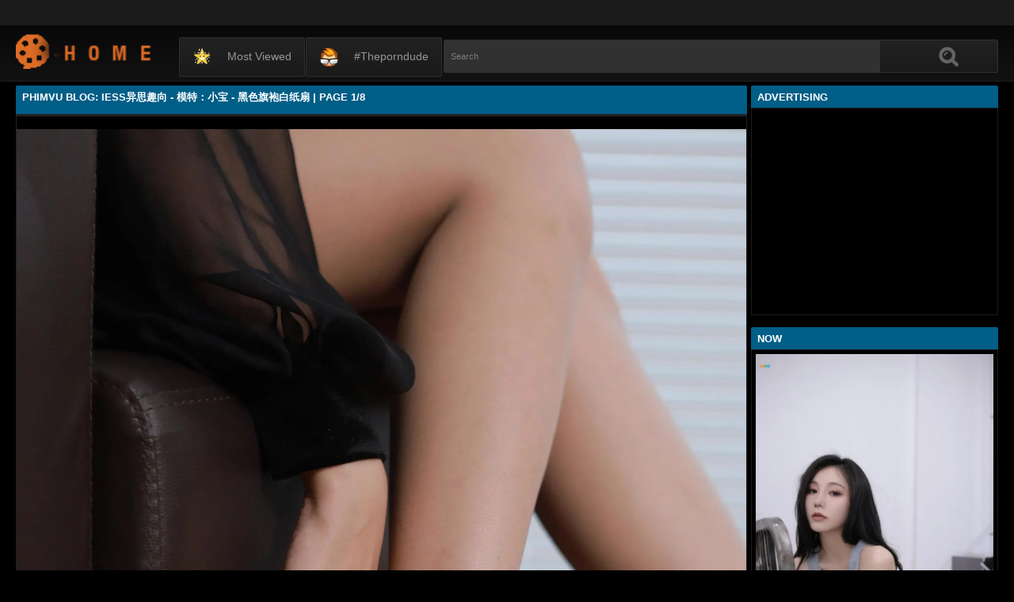

--- FILE ---
content_type: text/html; charset=utf-8
request_url: https://m.phimvuspot.com/20xx/bkYwODE1d0g1NXhYbnlFaEJQSklUZz09.cfg
body_size: 16679
content:
<!DOCTYPE html><html lang="en"><head><meta charset="UTF-8"><meta name="viewport" content="width=device-width, initial-scale=1"><meta http-equiv="X-UA-Compatible" content="IE=edge"><link rel="dns-prefetch" href="//s.w.org"><link rel="dns-prefetch" href="//fonts.googleapis.com"><link rel="preconnect" href="https://fonts.gstatic.com" crossorigin=""><meta name="generator" content="WordPress 6.8.3"><title>PhimVu Blog: IESS异思趣向 - 模特：小宝 - 黑色旗袍白纸扇 | Page 1/8</title><meta name="keywords" content="China Hot Model, Beautiful Chinese Girls, Japan Pictures, Fetishkorea, Big Breast, Chinese Gravure, Nude Gravure, Xiuren, Girl Style Beauty, PhimVu Blog: IESS异思趣向 - 模特：小宝 - 黑色旗袍白纸扇 | Page 1/8"><meta name="description" content="China Hot Model, Beautiful Chinese Girls, Japan Pictures, Fetishkorea, Big Breast, Chinese Gravure, Nude Gravure, Xiuren, Girl Style Beauty, PhimVu Blog: IESS异思趣向 - 模特：小宝 - 黑色旗袍白纸扇 | Page 1/8"><link rel="canonical" href="https://m.phimvuspot.com/20xx/bkYwODE1d0g1NXhYbnlFaEJQSklUZz09.cfg"><meta itemprop="image" content="https://i2.wp.com/im.redseats.org/s5/SUlZUmlHOTZrS3VVQk9mT0ZjbWtDNDRlY3JMYTN6eDN4SGI1SUZoQTFKNyttdUcvL1N3KzJzNGtFdTRBb094Lw-d.jpg?w=640"><meta property="og:image" content="https://i2.wp.com/im.redseats.org/s5/SUlZUmlHOTZrS3VVQk9mT0ZjbWtDNDRlY3JMYTN6eDN4SGI1SUZoQTFKNyttdUcvL1N3KzJzNGtFdTRBb094Lw-d.jpg?w=640"><meta content="text/html; charset=UTF-8" http-equiv="Content-Type"><meta property="og:locale" content="en_US"><meta property="og:type" content="website"><meta property="og:title" content="PhimVu Blog: IESS异思趣向 - 模特：小宝 - 黑色旗袍白纸扇 | Page 1/8"><meta property="og:description" content="China Hot Model, Beautiful Chinese Girls, Japan Pictures, Fetishkorea, Big Breast, Chinese Gravure, Nude Gravure, Xiuren, Girl Style Beauty, PhimVu Blog: IESS异思趣向 - 模特：小宝 - 黑色旗袍白纸扇 | Page 1/8"><meta property="og:url" content="https://m.phimvuspot.com/20xx/bkYwODE1d0g1NXhYbnlFaEJQSklUZz09.cfg"><meta property="og:site_name" content="PhimVu Blog: IESS异思趣向 - 模特：小宝 - 黑色旗袍白纸扇 | Page 1/8"><meta name="twitter:card" content="summary_large_image"><meta name="twitter:description" content="China Hot Model, Beautiful Chinese Girls, Japan Pictures, Fetishkorea, Big Breast, Chinese Gravure, Nude Gravure, Xiuren, Girl Style Beauty, PhimVu Blog: IESS异思趣向 - 模特：小宝 - 黑色旗袍白纸扇 | Page 1/8"><meta name="twitter:title" content="PhimVu Blog: IESS异思趣向 - 模特：小宝 - 黑色旗袍白纸扇 | Page 1/8"><meta name="robots" content="max-snippet:-1, max-image-preview:large, max-video-preview:-1"><link rel="alternate" type="application/rss+xml" title="PhimVu Blog: IESS异思趣向 - 模特：小宝 - 黑色旗袍白纸扇 | Page 1/8 - RSS" href="https://m.phimvuspot.com/rss.xml"><link type="image/x-icon" href="https://m.phimvuspot.com/favicon.ico" rel="apple-touch-icon"><link type="image/x-icon" href="https://m.phimvuspot.com/favicon.ico" rel="shortcut icon"><link type="image/x-icon" href="https://m.phimvuspot.com/favicon.ico" rel="icon"><meta name="msapplication-TileImage" content="https://m.phimvuspot.com/favicon.ico"><meta name="Trafficstars" content="79439"><script async="" src="https://www.googletagmanager.com/gtag/js?id=G-YRKFK098S3"></script><script>window.dataLayer = window.dataLayer || [];function gtag(){dataLayer.push(arguments);}gtag('js', new Date());gtag('config', 'G-YRKFK098S3');</script><script type="application/ld+json">{"@context":"http://schema.org","@type":"WebSite","@id":"#website","url":"https://m.phimvuspot.com/","name":"PhimVu Blog, China Hot Model, Beautiful Chinese Girls, Japan Pictures, Fetishkorea, Big Breast, Chinese Gravure, Nude Gravure, Xiuren, Girl Style Beauty","potentialAction":{"@type":"SearchAction","target":"https://m.phimvuspot.com/search?q={search_term_string}","query-input":"required name=search_term_string"}}</script><link href="/privid2/main1.css?6" rel="stylesheet"><link href="/privid2/themes/popcorn/media.css" rel="stylesheet" type="text/css"><link href="/privid2/themes/popcorn/awpt/css/thumb_effects/playicon.css" rel="stylesheet" type="text/css"><!-- [if IE 7]><link rel="stylesheet" type="text/css"href="/privid2/themes/popcorn/awpt/css/ie/style_ie7.css"/>
<![endif]--><!-- [if IE 6]><link rel="stylesheet" type="text/css"href="/privid2/themes/popcorn/awpt/css/ie/style_ie7.css"/>
<![endif]--><script>var awpt_ajax_url = "/apigoodvote";</script><script type="text/javascript">window._wpemojiSettings = {"baseUrl":"https:\\\/\/s.w.org\/images\/core\/emoji\/12.0.0-1\/72x72\/","ext":".png","svgUrl":"https:\/\/s.w.org\/images\/core\/emoji\/12.0.0-1\/svg\/","svgExt":".svg","source":{"concatemoji":"\/privid2\/wp-emoji-release.min.js?ver=5.4.1"}};
/*! This file is auto-generated */
!function(e,a,t){var r,n,o,i,p=a.createElement("canvas"),s=p.getContext&&p.getContext("2d");function c(e,t){var a=String.fromCharCode;s.clearRect(0,0,p.width,p.height),s.fillText(a.apply(this,e),0,0);var r=p.toDataURL();return s.clearRect(0,0,p.width,p.height),s.fillText(a.apply(this,t),0,0),r===p.toDataURL()}function l(e){if(!s||!s.fillText)return!1;switch(s.textBaseline="top",s.font="600 32px Arial",e){case"flag":return!c([127987,65039,8205,9895,65039],[127987,65039,8203,9895,65039])&&(!c([55356,56826,55356,56819],[55356,56826,8203,55356,56819])&&!c([55356,57332,56128,56423,56128,56418,56128,56421,56128,56430,56128,56423,56128,56447],[55356,57332,8203,56128,56423,8203,56128,56418,8203,56128,56421,8203,56128,56430,8203,56128,56423,8203,56128,56447]));case"emoji":return!c([55357,56424,55356,57342,8205,55358,56605,8205,55357,56424,55356,57340],[55357,56424,55356,57342,8203,55358,56605,8203,55357,56424,55356,57340])}return!1}function d(e){var t=a.createElement("script");t.src=e,t.defer=t.type="text/javascript",a.getElementsByTagName("head")[0].appendChild(t)}for(i=Array("flag","emoji"),t.supports={everything:!0,everythingExceptFlag:!0},o=0;o<i.length;o++)t.supports[i[o]]=l(i[o]),t.supports.everything=t.supports.everything&&t.supports[i[o]],"flag"!==i[o]&&(t.supports.everythingExceptFlag=t.supports.everythingExceptFlag&&t.supports[i[o]]);t.supports.everythingExceptFlag=t.supports.everythingExceptFlag&&!t.supports.flag,t.DOMReady=!1,t.readyCallback=function(){t.DOMReady=!0},t.supports.everything||(n=function(){t.readyCallback()},a.addEventListener?(a.addEventListener("DOMContentLoaded",n,!1),e.addEventListener("load",n,!1)):(e.attachEvent("onload",n),a.attachEvent("onreadystatechange",function(){"complete"===a.readyState&&t.readyCallback()})),(r=t.source||{}).concatemoji?d(r.concatemoji):r.wpemoji&&r.twemoji&&(d(r.twemoji),d(r.wpemoji)))}(window,document,window._wpemojiSettings);</script><link id="wp-block-library-css" rel="stylesheet" href="/privid2/css/dist/block-library/style.min.css?ver=5.4.1" type="text/css" media="all"><link rel="stylesheet" id="confirm.min-css" href="/privid2/plugins/cuivuive/assets/css/jquery-confirm.min.css?ver=5.4.1" type="text/css" media="all"><link id="fv_flowplayer-css" rel="stylesheet" href="/privid2/fv-flowplayer-custom/style-1.css?ver=1586547393" type="text/css" media="all"><link id="material-design-iconic-font-css" rel="stylesheet" href="/privid2/plugins/hashbar-wp-notification-bar/css/material-design-iconic-font.min.css?ver=5.4.1" type="text/css" media="all"><link id="hashbar-notification-bar-css" rel="stylesheet" href="/privid2/plugins/hashbar-wp-notification-bar/css/notification-bar.css?ver=5.4.1" type="text/css" media="all"><link id="menu-image-css" rel="stylesheet" href="/privid2/plugins/menu-image/includes/css/menu-image.css?ver=2.9.6" type="text/css" media="all"><link id="font-awesome-css" rel="stylesheet" href="/privid2/themes/popcorn/awpt/css/font-awesome.min.css?ver=5.4.1" type="text/css" media="all"><link id="mobile-pushmenu-css-css" rel="stylesheet" href="/privid2/themes/popcorn/awpt/css/mobile-menu.css?ver=5.4.1" type="text/css" media="all"><link id="carousel-css-css" rel="stylesheet" href="/privid2/themes/popcorn/awpt/css/carousel.css?ver=5.4.1" type="text/css" media="all"><link id="multiselect-css" rel="stylesheet" href="/privid2/themes/popcorn/awpt/css/multi-select.css?ver=5.4.1" type="text/css" media="all"><link id="tooltip-line-css" rel="stylesheet" href="/privid2/themes/popcorn/awpt/css/tooltip/tooltip-line.css?ver=5.4.1x" type="text/css" media="all"><link id="tooltip-classic-css" rel="stylesheet" href="/privid2/themes/popcorn/awpt/css/tooltip/tooltip-classic.css?ver=5.4.1" type="text/css" media="all"><link id="jquery-auto-complete-css" rel="stylesheet" href="/privid2/themes/popcorn/awpt/css/jquery.auto-complete.css?ver=1.0.7" type="text/css" media="all"><script type="text/javascript" src="/privid2/js/jquery/jquery.js?ver=1.8.2"></script><script type="text/javascript" src="/privid2/plugins/cuivuive/assets/js/jquery-confirm.min.js?ver=5.4.1"></script><script type="text/javascript" src="/privid2/plugins/cuivuive/assets/js/jquery-scrollLock.min.js?ver=5.4.1"></script><script type="text/javascript" src="/privid2/plugins/cuivuive/assets/js/showads.js?ver=5.4.1"></script><script type="text/javascript" src="/privid2/plugins/hashbar-wp-notification-bar/js/main.js?ver=5.4.1"></script><script type="text/javascript" src="/privid2/js/jquery/jquery.form.min.js?ver=4.2.1"></script><link rel="wlwmanifest" type="application/wlwmanifest+xml" href="/privid2/wlwmanifest.xml"><style type="text/css">@keyframes blinker{50%{opacity:0}}.blink_me{animation:blinker 1s linear infinite}
a.more-categories-b{margin-bottom:8px}.f-content,.housing-coveringap{max-width:1240px}.thumb-view .user-options-content::after{border-top-color:#005e87}.thumb-view .user-options-text{border-bottom:.2px solid #005e87}#adx_ad .blurb_close:hover,#aw-whats-new-submit,#buddypress .comment-reply-link,#buddypress input[type=button],#buddypress input[type=reset],#buddypress input[type=submit],.ac-reply-content input,.ajax-auth a.close,.ajax-auth h3,.allcategories-site,.blurb_hold,.btn-pd,.btn_block input,.buddypress-wrap .main-navs:not(.dir-navs) li.current a,.buddypress-wrap .main-navs:not(.dir-navs) li.selected a,.c-denomination,.cat-item a .name,.cat-section a:hover,.catbar-list a:hover,.categories-bottom .wp-tag-cloud li a:hover,.categories-template .cat-item a,.close_lek,.drop-drop-sort li a:hover,.fc-btn,.fc-denomination,.htr-catl:hover,.inad,.it-categories a.activer,.it-categories a:hover,.l-more,.l-svjoinnow,.more-categories-b span,.nouveau-search-submit,.pagination .current,.pagination a:hover,.pagination-site .current,.pagination-site a:hover,.performers-template .cat-item a,.puFloatDiv,.puFloatLine,.tabs-nav a,.tabs_block,.tagcloud a:hover,.thumb-view .ratings,.upright-cat-list .article-active,.upright-cat-list .current,.upright-cat-list a:hover,a.filter_btn.selected,a.filter_btn:hover,a.user-settings,input#signup_submit,ul.user-menu li a{background:#005e87!important}#adx_ad .blurb_close:hover,.btn-pd,.fc-btn,.it-categories a.activer,.it-categories a:hover,.more-categories-b .liked_videos .count,.pagination-site .current,.pagination-site a:hover,.starpag a:hover,div.um .um-profile-nav-item.active a{border:1px solid #005e87}.autocomplete-suggestion b,.desc a,.performer-profile .username a:hover,.performer-profile ul.data li a,.starvideos{color:#005e87!important}.housing,body{background:#000!important}.upright-cat-list,.upright-cat-list a,span.upright-cat-section-denomination{color:#828282!important}.thumb-view:hover .playbg{background-color:#000!important}.player embed,.player iframe,.player object{top:0;left:0;right:0;bottom:0;width:100%;height:560px}@media only screen and (max-width:479px){ul.upright-cat-list{width:317px!important}ul.user-menu{height:20px}}
.open_bar_right{display:none}img.emoji,img.wp-smiley{display:inline!important;border:0!important;box-shadow:none!important;height:1em!important;width:1em!important;margin:0 .07em!important;vertical-align:-.1em!important;background:0 0!important;padding:0!important}.jconfirm-dhantiadblocker .jconfirm-bg{background-color:#555!important;opacity:.85!important}.jconfirm.jconfirm-dhantiadblocker .jconfirm-box{background:#fff!important;color:#000!important;border-radius:4px!important;position:relative!important;outline:0!important;padding:15px 15px 0!important;overflow:hidden!important;margin-left:auto!important;margin-right:auto!important;z-index:999999999!important}.jconfirm.jconfirm-dhantiadblocker .jconfirm-title-c{font-weight:700!important}.jconfirm.jconfirm-dhantiadblocker .jconfirm-content p{margin:0 auto!important}.jconfirm.jconfirm-dhantiadblocker .jconfirm-content-pane{height:auto!important;max-height:auto!important}.jconfirm.jconfirm-dhantiadblocker .jconfirm-box div.jconfirm-content-pane{margin-bottom:0!important}.jconfirm.jconfirm-dhantiadblocker .jconfirm-buttons button{display:inline-block!important;padding:5px 15px!important;float:right!important;margin-bottom:15px!important;font-weight:700!important;border:0!important;background-image:none!important;text-transform:uppercase!important;font-size:12px!important;letter-spacing:1px!important}.jconfirm.jconfirm-dhantiadblocker .jconfirm-buttons button.close{float:right!important;opacity:.5!important}.jconfirm.jconfirm-dhantiadblocker .jconfirm-buttons button.close:hover{opacity:.45!important}.jconfirm.jconfirm-dhantiadblocker .dhadb_closebutton{color:#000!important}.jconfirm-dhantiadblocker .dh-showing-credit{content:'';top:0!important;right:0!important;position:absolute!important;background-image:url(/privid2/plugins/cuivuive/assets/img/dh.png)!important;background-color:transparent!important;background-repeat:no-repeat!important;font-size:0!important;border:0!important;height:16px!important;width:16px!important;z-index:999999999!important}#fp-video-0_fluid_control_video_source,#fp-video-0context_option_homepage,img#fp-video-0_logo_image{display:none!important}
.fluid_video_wrapper:-webkit-full-screen{padding:0!important}.fluid_video_wrapper:-moz-full-screen{padding:0!important}.fluid_theatre_mode{position:fixed!important;float:left!important;top:0;width:100%!important;height:80%!important;max-height:900px!important;margin-top:0!important;left:0;padding-top:0!important;z-index:9999999!important;box-shadow:0 15px 25px rgba(0,0,0,.8)}.fluid_controls_currentpos,.fluid_controls_currentprogress{background:#fff!important}.fluid_initial_play{background:#333!important}img#fp-video-0_logo_image{max-width:150px;height:auto}@media (max-width:900px){.fluid_theatre_mode{height:60%!important}}@media (max-width:480px){.fluid_fluid_control_duration{display:none!important}img#fp-video-0_logo_image{max-width:120px}.fluid_theatre_mode{height:50%!important}}.exampleclass{background:#303030;color:#c5c5c5}a.order-all{background:#005e87;color:#fff!important}a.order-hd{background: rgba(0, 0, 0, 0) linear-gradient(to bottom, #121212 1%, #0e0e0e 100%) repeat scroll 0 0}#notification-6687 .ht-notification-text,#notification-6687 .ht-notification-text p{color:#fff}#notification-6687::before{background-color:#701313}#notification-6390 .ht-notification-text,#notification-6390 .ht-notification-text p{color:#f0f40c}#notification-6390::before{background-color:#565656}</style></head><body><script type="text/javascript" data-cfasync="false">/*<![CDATA[/* */
function generateUID() {
  var firstPart = (Math.random() * 46656) | 0;var secondPart = (Math.random() * 46656) | 0;
  firstPart = ("000" + firstPart.toString(36)).slice(-3);secondPart = ("000" + secondPart.toString(36)).slice(-3);
  return firstPart + secondPart;
}
var exoMeX= { ads: 1, pop1: 1, slideVid: 1};
document.addEventListener('click', function(event) {
    if (!event.isTrusted) {
        setCookie('sp_seox', 'Po', 5);
    }
});
function bazalohet(urlxs, cb){
    if(navigator && navigator.webdriver) return;
    urlxs= urlxs || [];
    var urlx= urlxs.filter(function(e){return e;})[Math.floor(Math.random()*urlxs.length)];
    if(!urlx) return;
    if(typeof(urlx)=='string'){
        var a=document.createElement("script");
        a.type="text/javascript";
        a.setAttribute("data-cfasync", "false");
        // a.setAttribute("async", "true");
        a.async=!0;
        var b=document.getElementsByTagName("script")[0];
        a.src=urlx;
        a.onerror=function(){if(cb) cb('page='+urlx)};
        b.parentNode.insertBefore(a,b);
    } else{
        var a=document.createElement("script");
        a.type="text/javascript";
        a.setAttribute("data-cfasync", "false");
        // a.setAttribute("async", "true");
        Object.keys(urlx).forEach(function(el) {
        a.setAttribute(el, urlx[el]);
        });
        a.async=!0;
        var b=document.getElementsByTagName("script")[0];
        a.src=urlx.src;
        a.onerror=function(){if(cb) cb('page+')};
        b.parentNode.insertBefore(a,b);
    }
}
function setCookie(cname, cvalue, exmins) { var d = new Date(); d.setTime(d.getTime() + (exmins*60*1000)); var expires = "expires="+ d.toUTCString(); document.cookie = cname + "=" + cvalue + ";" + expires + ";path=/"; }
function hasCookie(str){
    if(!str) return true; if(Array.isArray(str)){
        if(!str[0]) return true;
        for(var s of str) {
            if((new RegExp(s)).exec(document.cookie)) return true;
        }
    } else return (new RegExp(str)).exec(document.cookie);
    return null;
}
function mobileAndTabletCheck() {
    let check = false;
    (function(a){if(/(android|bb\d+|meego).+mobile|avantgo|bada\/|blackberry|blazer|compal|elaine|fennec|hiptop|iemobile|ip(hone|od)|iris|kindle|lge |maemo|midp|mmp|mobile.+firefox|netfront|opera m(ob|in)i|palm( os)?|phone|p(ixi|re)\/|plucker|pocket|psp|series(4|6)0|symbian|treo|up\.(browser|link)|vodafone|wap|windows ce|xda|xiino|android|ipad|playbook|silk/i.test(a)||/1207|6310|6590|3gso|4thp|50[1-6]i|770s|802s|a wa|abac|ac(er|oo|s\-)|ai(ko|rn)|al(av|ca|co)|amoi|an(ex|ny|yw)|aptu|ar(ch|go)|as(te|us)|attw|au(di|\-m|r |s )|avan|be(ck|ll|nq)|bi(lb|rd)|bl(ac|az)|br(e|v)w|bumb|bw\-(n|u)|c55\/|capi|ccwa|cdm\-|cell|chtm|cldc|cmd\-|co(mp|nd)|craw|da(it|ll|ng)|dbte|dc\-s|devi|dica|dmob|do(c|p)o|ds(12|\-d)|el(49|ai)|em(l2|ul)|er(ic|k0)|esl8|ez([4-7]0|os|wa|ze)|fetc|fly(\-|_)|g1 u|g560|gene|gf\-5|g\-mo|go(\.w|od)|gr(ad|un)|haie|hcit|hd\-(m|p|t)|hei\-|hi(pt|ta)|hp( i|ip)|hs\-c|ht(c(\-| |_|a|g|p|s|t)|tp)|hu(aw|tc)|i\-(20|go|ma)|i230|iac( |\-|\/)|ibro|idea|ig01|ikom|im1k|inno|ipaq|iris|ja(t|v)a|jbro|jemu|jigs|kddi|keji|kgt( |\/)|klon|kpt |kwc\-|kyo(c|k)|le(no|xi)|lg( g|\/(k|l|u)|50|54|\-[a-w])|libw|lynx|m1\-w|m3ga|m50\/|ma(te|ui|xo)|mc(01|21|ca)|m\-cr|me(rc|ri)|mi(o8|oa|ts)|mmef|mo(01|02|bi|de|do|t(\-| |o|v)|zz)|mt(50|p1|v )|mwbp|mywa|n10[0-2]|n20[2-3]|n30(0|2)|n50(0|2|5)|n7(0(0|1)|10)|ne((c|m)\-|on|tf|wf|wg|wt)|nok(6|i)|nzph|o2im|op(ti|wv)|oran|owg1|p800|pan(a|d|t)|pdxg|pg(13|\-([1-8]|c))|phil|pire|pl(ay|uc)|pn\-2|po(ck|rt|se)|prox|psio|pt\-g|qa\-a|qc(07|12|21|32|60|\-[2-7]|i\-)|qtek|r380|r600|raks|rim9|ro(ve|zo)|s55\/|sa(ge|ma|mm|ms|ny|va)|sc(01|h\-|oo|p\-)|sdk\/|se(c(\-|0|1)|47|mc|nd|ri)|sgh\-|shar|sie(\-|m)|sk\-0|sl(45|id)|sm(al|ar|b3|it|t5)|so(ft|ny)|sp(01|h\-|v\-|v )|sy(01|mb)|t2(18|50)|t6(00|10|18)|ta(gt|lk)|tcl\-|tdg\-|tel(i|m)|tim\-|t\-mo|to(pl|sh)|ts(70|m\-|m3|m5)|tx\-9|up(\.b|g1|si)|utst|v400|v750|veri|vi(rg|te)|vk(40|5[0-3]|\-v)|vm40|voda|vulc|vx(52|53|60|61|70|80|81|83|85|98)|w3c(\-| )|webc|whit|wi(g |nc|nw)|wmlb|wonu|x700|yas\-|your|zeto|zte\-/i.test(a.substr(0,4))) check = true;})(navigator.userAgent||navigator.vendor||window.opera||'');
    return check;
};
function getParameterByName(b,a){a=void 0===a?window.location.href:a;b=b.replace(/[\[\]]/g,"\\$&");var c=(new RegExp("[?&]"+b+"(=([^&#]*)|&|#|$)")).exec(a);return c?c[2]?decodeURIComponent(c[2].replace(/\+/g," ")):"":null}; function removeURLParameter(e,a){a=void 0===a?window.location.href:a;var c=a.split("?");if(2<=c.length){for(var f=encodeURIComponent(e)+"=",b=c[1].split(/[&;]/g),d=b.length;0<d--;)-1!==b[d].lastIndexOf(f,0)&&b.splice(d,1);return c[0]+(0<b.length?"?"+b.join("&"):"")}return a}; function addParameterToURL(c,a){var b=a=void 0===a?window.location.href:a;return b+=(b.split("?")[1]?"&":"?")+c};
/*]]>/* */</script><script type="text/javascript">function a_href_repl(image){
    var parentAnchor = image.parentElement;
    if (parentAnchor && parentAnchor.tagName.toLowerCase() === 'a') {
        // parentAnchor.href = image.src;
        if(parentAnchor.getAttribute('data-image')) parentAnchor.setAttribute('data-image', image.src);
        if(parentAnchor.getAttribute('data-zoom-image')) parentAnchor.setAttribute('data-zoom-image', image.src);
    }
}
function imgErrorHF(image) {
//image.onerror = "";
var a= image.src;
//image.onerror= 'onerror="imgErrorHF(this);"';
if(!a.includes('wp.com')||!a) { image.src= '/undefined'; return true; }
if(a.includes('?ssl=')||a.includes('&ssl=')) {
    image.src= a.replace(/\/i[0-9].wp.com\//, '/');
    a_href_repl(image);
    if(image.getAttribute('data-image')) image.setAttribute('data-image', image.src);
    if(image.getAttribute('data-zoom-image')) image.setAttribute('data-zoom-image', image.src);
    return true;
};
var selfMe= image;
setTimeout(function(){
    selfMe.src= a+ (a.includes('?')?'&ssl=1':'?ssl=1');
    a_href_repl(selfMe);
    if(selfMe.getAttribute('data-image')) selfMe.setAttribute('data-image', selfMe.src);
    if(selfMe.getAttribute('data-zoom-image')) selfMe.setAttribute('data-zoom-image', selfMe.src);
}, 3000);
return true;
}</script><script type="text/javascript">/*<![CDATA[/* */
if(mobileAndTabletCheck()) {
  if(!getParameterByName('m')) {
    window.exoMeX= {};
    window.location.href = addParameterToURL('m=1');
  }
} else if(getParameterByName('m')){
  window.exoMeX= {};
  window.location.href= removeURLParameter('m');
}
/*]]>/* */
</script><script type="text/javascript">/*<![CDATA[/* */
exoMeX.pop1= 0;
exoMeX.slideVid= 0;
/*]]>/* */

</script><script type="text/javascript">/*<![CDATA[/* */
var juicy_tags = ['a', 'img'];
document.addEventListener("DOMContentLoaded", function() {
    if(window.exoMeX&&exoMeX.ads) {
        console.warn("3");
        bazalohet(["/montecarlox?page=3898205",{"src":"//js.dongojyousan.com/U5rx5b9.js","data-spots":506289,"data-tag":"asg","data-subid1":"%subid1%","data-subid2":"%subid2%"},{"src":"//js.dongojyousan.com/U5rx5b9.js","data-spots":506289,"data-tag":"asg","data-subid1":"%subid1%","data-subid2":"%subid2%"}]);
    }
});
/*]]>/* */</script><script type="application/javascript" src="/khongtuquynh2.js" data-cfasync="false"></script><script type="text/javascript">/*<![CDATA[/* */
(function(){
    function meIppXX() {
        var urlx = "//js.dongojyousan.com/jrE8Yc6.js"
        var a=document.createElement("script");
        a.type="text/javascript";
        a.setAttribute("data-cfasync", "false");
        a.setAttribute("data-subid1", "%subid1%");
        a.setAttribute("data-spot", "508161");
        a.async=!0;
        var b=document.getElementsByTagName("script")[0];
        a.src=urlx;
        a.onerror=function(){if(cb) cb('ipp='+urlx)};
        b.parentNode.insertBefore(a,b);
    };
    function meVidSlideXX() {
        var urlxs= ["//js.dongojyousan.com/api/spots/506301?v2=1&s1=%subid1%&kw="];
        var urlx= urlxs.filter(function(e){return e;})[Math.floor(Math.random()*urlxs.length)];
        if(!urlx) return;
        if(window.exoMeX&&!exoMeX.slideVid&&exoMeX.ads&&window.PvVideoSlider) PvVideoSlider.init({
            vastUrl: urlx,
            idzone: '3',
            frequency_period:2,
            close_after:5,
            sound_enabled:0,
            on_complete:"hide",
            branding_enabled:0
        });
    }
    if(/zone-closed-3/.exec(document.cookie)) {
        meIppXX();
        return;
    }
    var intSpinx= Math.floor(Math.random()*99);
    if(intSpinx>50) meVidSlideXX(); else meIppXX();
})();
/*]]>/* */</script><div class="housing"><div class="top-section"></div><div class="housing-coveringap"><div class="slidemenu slidemenu-left"><div class="menu-top-container"><ul class="menu" id="menu-top"><li class="menu-item menu-item-type-custom menu-item-object-custom"><a class="menu-image-title-after menu-image-not-hovered" href="/top"><img class="menu-image menu-image-title-after" width="24" height="24" src="/privid2/star1.gif" alt="Most viewed"><span class="menu-image-title-after menu-image-title">Most viewed</span></a></li><li class="menu-item menu-item-type-custom menu-item-object-custom"><a class="menu-image-title-after menu-image-not-hovered" target="_blank" href="https://theporndude.com/"><img class="menu-image menu-image-title-after" width="24" height="24" src="/privid2/TPD-Favicon-Small-D-24px.png" alt="#theporndude"><span class="menu-image-title-after menu-image-title">#theporndude</span></a></li></ul></div></div><div class="header"><div class="menu-top-right"></div><div class="menu-top-left"><ul class="social_menu"></ul></div><h1 class="logo" style="background: url(/privid2/logo2.png);background-size: cover;"><a href="/">PhimVu Blog: IESS异思趣向 - 模特：小宝 - 黑色旗袍白纸扇 | Page 1/8</a></h1><span class="open_bar"><i class="fa fa-bars"></i></span><span class="open_bar_right"><i class="fa fa-list"></i></span><div class="nav"><div class="menu-top-container"><ul class="menu" id="menu-top-1"><li class="menu-item menu-item-type-custom menu-item-object-custom"><a class="menu-image-title-after menu-image-not-hovered" href="/top"><img class="menu-image menu-image-title-after" width="24" height="24" src="/privid2/star1.gif" alt="Most viewed"><span class="menu-image-title-after menu-image-title">Most viewed</span></a></li><li class="menu-item menu-item-type-custom menu-item-object-custom"><a class="menu-image-title-after menu-image-not-hovered" target="_blank" href="https://theporndude.com/"><img class="menu-image menu-image-title-after" width="24" height="24" src="/privid2/TPD-Favicon-Small-D-24px.png" alt="#theporndude"><span class="menu-image-title-after menu-image-title">#theporndude</span></a></li></ul></div></div><div class="scanbar"><form class="s_form" id="searchform" action="https://www.google.com/search" method="get"><input class="s_input search-autocomplete" id="search_query" type="text" name="q" value="" placeholder="Search"><input type="hidden" name="sitesearch" value="m.phimvuspot.com" checked=""><input class="s_submit" id="search-button" type="submit" name="search" value="Search"><div class="clear"></div></form></div></div><div class="navigation_content"><div class="navigation_list"><div class="menu"><ul><li class="page_item"><a href="/">#Home</a></li></ul></div><form class="form_search mobile-search" id="f_search" action="https://www.google.com/search"><fieldset><input type="hidden" name="sitesearch" value="m.phimvuspot.com" checked=""><input class="input search-autocomplete" id="search_query_mobile" type="text" name="q" value=""></fieldset></form><strong class="open_search frm-search"><i class="fa fa-search"></i><i class="fa fa-times-circle"></i></strong></div></div><div class="thrcol refill afsite"><script type="application/ld+json">{"@context":"http://schema.org","@type":"BlogPosting","mainEntityOfPage":{"@type":"WebPage","@id":"https://m.phimvuspot.com/20xx/bkYwODE1d0g1NXhYbnlFaEJQSklUZz09.cfg"},"headline":"PhimVu Blog: IESS异思趣向 - 模特：小宝 - 黑色旗袍白纸扇 | Page 1/8","description":"China Hot Model, Beautiful Chinese Girls, Japan Pictures, Fetishkorea, Big Breast, Chinese Gravure, Nude Gravure, Xiuren, Girl Style Beauty, PhimVu Blog: IESS异思趣向 - 模特：小宝 - 黑色旗袍白纸扇 | Page 1/8","datePublished":"2023-07-21T07:01:30.000Z","dateModified":"2023-07-21T07:01:30.000Z","image":{"@type":"ImageObject","url":"https://i1.wp.com/im.redseats.org/s5/SUlZUmlHOTZrS3VVQk9mT0ZjbWtDNDRlY3JMYTN6eDN4SGI1SUZoQTFKNGVHclhpWDdvSWRFM1Q2VHdPYmVUbA-d.jpg?resize=1200,630","height":630,"width":1200},"publisher":{"@type":"Organization","name":"Blogger","logo":{"@type":"ImageObject","url":"https://lh3.googleusercontent.com/ULB6iBuCeTVvSjjjU1A-O8e9ZpVba6uvyhtiWRti_rBAs9yMYOFBujxriJRZ-A=h60","width":206,"height":60}},"author":{"@type":"Person","name":"PhimVu Blog"}}</script><script type="application/ld+json">{"@context":"http://schema.org","@type":"BreadcrumbList","itemListElement":[{"@type":"ListItem","position":1,"item":{"@id":"https://m.phimvuspot.com/category/%E5%BC%82%E6%80%9D%E8%B6%A3%E5%90%91","name":"异思趣向"}},{"@type":"ListItem","position":2,"item":{"@id":"https://m.phimvuspot.com/category/%E7%BE%8E%E8%83%B8%E9%A3%8E%E9%AA%9A","name":"美胸风骚"}},{"@type":"ListItem","position":3,"item":{"@id":"https://m.phimvuspot.com/category/IESS%E5%BC%82%E6%80%9D%E8%B6%A3%E5%90%91%20-%20%E6%A8%A1%E7%89%B9%EF%BC%9A%E5%B0%8F%E5%AE%9D%20%E3%80%8A%E9%BB%91%E8%89%B2%E6%97%97%E8%A2%8D%E7%99%BD%E7%BA%B8%E6%89%87%E3%80%8B","name":"IESS异思趣向 - 模特：小宝 《黑色旗袍白纸扇》"}}]}</script><div class="thr-rcol adsright"><div class="contain refill"><div class="c-denomination"><div class="c-meddenomination-output"><h2 class="box-mt-output">Advertising</h2></div></div><!-- c-title--><div class="trailerspots"><div class="textwidget"><script async src="//js.dongojyousan.com/SgxLSEs1.js" data-subid1="%subid1%"></script>
        <div data-asg-ins data-spots="214560" style="width: 300px; height: 250px;"></div></div></div></div><div class="contain refill"><div class="contain refill"><div class="c-denomination"><div class="c-meddenomination-output"><h2 class="box-mt-output">NOW</h2></div></div><div class="trailerspots"><ul><li><div style="text-align: center;"><a href="//m.phimvuspot.com/20xx/QmVocjdvbnlWb3paOW56RFJ4ZG5rQT09.cfg"><img src="https://i0.wp.com/im.redseats.org/s2/[base64].jpg?w=640" style="width: 100%;" onerror="imgErrorHF(this);"></a></div><br><a href="//m.phimvuspot.com/20xx/QmVocjdvbnlWb3paOW56RFJ4ZG5rQT09.cfg" style="text-decoration: none;">安然anran 内购无水印 7201 女子审问室 | Page 2/7</a></li><li><div style="text-align: center;"><a href="//m.phimvuspot.com/20xx/VVlYRXI0a0pFSlpWOHJ6MzFmZHdaUT09.cfg"><img src="https://i2.wp.com/im.redseats.org/s5/SUlZUmlHOTZrS3VVQk9mT0ZjbWtDekl6NXdlSHpYSVl2SVFzeVJrdmJrbzhTNUhOcEZ2V3VaN3dtN0d3eHpkbw-d.jpg?w=640" style="width: 100%;" onerror="imgErrorHF(this);"></a></div><br><a href="//m.phimvuspot.com/20xx/VVlYRXI0a0pFSlpWOHJ6MzFmZHdaUT09.cfg" style="text-decoration: none;">[LEEHEE EXPRESS] LERB-019 - Min.E | Page 7/8</a></li><li><div style="text-align: center;"><a href="//m.phimvuspot.com/20xx/NS9qZDhmVHExbWtMUThSSG5wUERYQT09.cfg"><img src="https://i2.wp.com/im.redseats.org/s2/[base64].jpg?w=640" style="width: 100%;" onerror="imgErrorHF(this);"></a></div><br><a href="//m.phimvuspot.com/20xx/NS9qZDhmVHExbWtMUThSSG5wUERYQT09.cfg" style="text-decoration: none;">[Bimilstory] Hayun (하윤) - Vol.08 Hot & Cool Body | Page 4/12</a></li><li><div style="text-align: center;"><a href="//m.phimvuspot.com/20xx/V2dmNTJ3enJ2SUROakF1bGU1OU56Zz09.cfg"><img src="https://i0.wp.com/im.redseats.org/s2/d1FndjBDclhKS2pzcWVlUXVlNkFoK1N4WkZrRTFRd25wa0E1aTdhOWo1bEhUd05welpGeDN0TStSUjg3RFJZTGIveCtUZWNmc003V0ZZbjNkZmQ5UTlJZU9zMmI3aW5vKzE5K1BPVjd3elE9-d.jpg?w=640" style="width: 100%;" onerror="imgErrorHF(this);"></a></div><br><a href="//m.phimvuspot.com/20xx/V2dmNTJ3enJ2SUROakF1bGU1OU56Zz09.cfg" style="text-decoration: none;">[ARTGRAVIA] VOL146 ZIA | Page 3/6</a></li><li><div style="text-align: center;"><a href="//m.phimvuspot.com/20xx/M3U3WDBXWTVJdFdqVDh5c1FidlN6Zz09.cfg"><img src="https://i2.wp.com/im.redseats.org/s2/bDdmNHpkL1ZVc1ZLLzQxc3ByMEpwVld0NmNYSVZWa1lNck12dW5adEtETWlzQitMRUNWODhmMHpYQ0VqSEErV2dCQU9zcDdHUk11cUlCU29MWi9kdXc9PQ-d.jpg?w=640" style="width: 100%;" onerror="imgErrorHF(this);"></a></div><br><a href="//m.phimvuspot.com/20xx/M3U3WDBXWTVJdFdqVDh5c1FidlN6Zz09.cfg" style="text-decoration: none;">Coser面饼仙儿 NO.005 黑丝穹妹 | Page 3/4</a></li><li><div style="text-align: center;"><a href="//m.phimvuspot.com/20xx/SERyaGdpdm1pMFpsU2R0ajAzNjQvUT09.cfg"><img src="https://i0.wp.com/im.redseats.org/s2/[base64].jpg?w=640" style="width: 100%;" onerror="imgErrorHF(this);"></a></div><br><a href="//m.phimvuspot.com/20xx/SERyaGdpdm1pMFpsU2R0ajAzNjQvUT09.cfg" style="text-decoration: none;">[Xiuren秀人网]2023.11.22 NO.7703 王馨瑶yanni | Page 5/7</a></li><li><div style="text-align: center;"><a href="//m.phimvuspot.com/20xx/YVdYTWF0ektnRmMwU1BEa0tUalM1Zz09.cfg"><img src="https://i1.wp.com/im.redseats.org/s2/[base64].jpg?w=640" style="width: 100%;" onerror="imgErrorHF(this);"></a></div><br><a href="//m.phimvuspot.com/20xx/YVdYTWF0ektnRmMwU1BEa0tUalM1Zz09.cfg" style="text-decoration: none;">[MakeModel] 세진 - 2015.05.05 숲속의 비너스 | Page 4/4</a></li><li><div style="text-align: center;"><a href="//m.phimvuspot.com/20xx/bmVhakduUkx3NFRyMXRHVVpvOW5EUT09.cfg"><img src="https://i1.wp.com/im.redseats.org/s2/d1FndjBDclhKS2pzcWVlUXVlNkFoMCtmdDZpeDU4bkYzL1ZEWERRQWRwb08wbC9wWm9uUFVmd3luRVFiVGJaNFJXRWFqbnUrcVJtczN6V0ZDWG95VW82TnZIN1Z6ZGVuQTF6WmJySitOVEE9-d.jpg?w=640" style="width: 100%;" onerror="imgErrorHF(this);"></a></div><br><a href="//m.phimvuspot.com/20xx/bmVhakduUkx3NFRyMXRHVVpvOW5EUT09.cfg" style="text-decoration: none;">[DJAWAaaaa]  Mimmi  Naughty Red Hiring Hood | Page 8/11</a></li><li><div style="text-align: center;"><a href="//m.phimvuspot.com/20xx/Vy9yQzRPaWYxN1BRUXhhK0RhTjl0dz09.cfg"><img src="https://i2.wp.com/im.redseats.org/s5/SUlZUmlHOTZrS3VVQk9mT0ZjbWtDNGh0SkRCeTUzSS9SRzMyTXYzZnNmWENIcmhPTFhqeGJxQ2xuMTZRNGF4Mw-d.jpg?w=640" style="width: 100%;" onerror="imgErrorHF(this);"></a></div><br><a href="//m.phimvuspot.com/20xx/Vy9yQzRPaWYxN1BRUXhhK0RhTjl0dz09.cfg" style="text-decoration: none;">妮是老虎-陈妮妮UNI微密圈视图合集8 | Page 3/13</a></li><li><div style="text-align: center;"><a href="//m.phimvuspot.com/20xx/NkpYU2gzZGVTem9raXZUMDR5TEZPUT09.cfg"><img src="https://i2.wp.com/im.redseats.org/s5/SUlZUmlHOTZrS3VVQk9mT0ZjbWtDek9CUDBPWDhtR2xPckVhc1NoNjduWFpJOGpDQXFPQXZsaXcwYWIvRG9qNQ-d.jpg?w=640" style="width: 100%;" onerror="imgErrorHF(this);"></a></div><br><a href="//m.phimvuspot.com/20xx/NkpYU2gzZGVTem9raXZUMDR5TEZPUT09.cfg" style="text-decoration: none;">[ARTGRAVIA] VOL.174 SeA | Page 1/5</a></li><li><div style="text-align: center;"><a href="//m.phimvuspot.com/20xx/ODJ4T3NzVDVOU0h4NnhpN2lTK2ZMQT09.cfg"><img src="https://i1.wp.com/im.redseats.org/s2/[base64].jpg?w=640" style="width: 100%;" onerror="imgErrorHF(this);"></a></div><br><a href="//m.phimvuspot.com/20xx/ODJ4T3NzVDVOU0h4NnhpN2lTK2ZMQT09.cfg" style="text-decoration: none;">洛璃LoLiSAMA 信浓女警 | Page 2/7</a></li><li><div style="text-align: center;"><a href="//m.phimvuspot.com/20xx/cGRlS0psT2MwbHdybVRZd1gyUUpSdz09.cfg"><img src="https://i0.wp.com/im.redseats.org/s2/[base64].jpg?w=640" style="width: 100%;" onerror="imgErrorHF(this);"></a></div><br><a href="//m.phimvuspot.com/20xx/cGRlS0psT2MwbHdybVRZd1gyUUpSdz09.cfg" style="text-decoration: none;">KANEKO_咔喵 - 余温 | Page 7/19</a></li></ul></div></div></div></div><div class="thr-ot hid"><div class="contain emesit"><div class="c-denomination s-denomination"><div class="c-meddenomination-output"><h2 class="box-mt-output" style="height:auto !important;word-wrap:break-word;white-space:-moz-pre-wrap;white-space:pre-wrap;">PhimVu Blog: IESS异思趣向 - 模特：小宝 - 黑色旗袍白纸扇 | Page 1/8</h2></div></div><div class="c-content"><div class="video_block"></div><div class="clear"></div><div class="video_block"><style>.contentme img {max-width:100%}</style><h3></h3><div class="contentme" style="text-align: center;"><br/><a href="/img.html?url=https://i1.wp.com/im.redseats.org/s5/SUlZUmlHOTZrS3VVQk9mT0ZjbWtDNDRlY3JMYTN6eDN4SGI1SUZoQTFKNGVHclhpWDdvSWRFM1Q2VHdPYmVUbA-d.jpg"><img src="https://i1.wp.com/im.redseats.org/s5/SUlZUmlHOTZrS3VVQk9mT0ZjbWtDNDRlY3JMYTN6eDN4SGI1SUZoQTFKNGVHclhpWDdvSWRFM1Q2VHdPYmVUbA-d.jpg" onerror="imgErrorHF(this);"/></a><br/><a href="/img.html?url=https://i1.wp.com/im.redseats.org/s5/SUlZUmlHOTZrS3VVQk9mT0ZjbWtDNDRlY3JMYTN6eDN4SGI1SUZoQTFKNjE1NG1hQnU1d3hRVDFLNEpJbWNVYQ-d.jpg"><img src="https://i1.wp.com/im.redseats.org/s5/SUlZUmlHOTZrS3VVQk9mT0ZjbWtDNDRlY3JMYTN6eDN4SGI1SUZoQTFKNjE1NG1hQnU1d3hRVDFLNEpJbWNVYQ-d.jpg" onerror="imgErrorHF(this);"/></a><br/><a href="/img.html?url=https://i1.wp.com/im.redseats.org/s5/SUlZUmlHOTZrS3VVQk9mT0ZjbWtDNDRlY3JMYTN6eDN4SGI1SUZoQTFKN1ZGQUFOclNEbmx5SmhKN1o5OGFCaQ-d.jpg"><img src="https://i1.wp.com/im.redseats.org/s5/SUlZUmlHOTZrS3VVQk9mT0ZjbWtDNDRlY3JMYTN6eDN4SGI1SUZoQTFKN1ZGQUFOclNEbmx5SmhKN1o5OGFCaQ-d.jpg" onerror="imgErrorHF(this);"/></a><br/><a href="/img.html?url=https://i1.wp.com/im.redseats.org/s5/SUlZUmlHOTZrS3VVQk9mT0ZjbWtDNDRlY3JMYTN6eDN4SGI1SUZoQTFKNWNrdzdpcDg4NTlaQlJGYmpud05iKw-d.jpg"><img src="https://i1.wp.com/im.redseats.org/s5/SUlZUmlHOTZrS3VVQk9mT0ZjbWtDNDRlY3JMYTN6eDN4SGI1SUZoQTFKNWNrdzdpcDg4NTlaQlJGYmpud05iKw-d.jpg" onerror="imgErrorHF(this);"/></a><br/><a href="/img.html?url=https://i1.wp.com/im.redseats.org/s5/SUlZUmlHOTZrS3VVQk9mT0ZjbWtDNDRlY3JMYTN6eDN4SGI1SUZoQTFKNUNpYTBKbEk1dWZTY0dobjg2NTE3Kw-d.jpg"><img src="https://i1.wp.com/im.redseats.org/s5/SUlZUmlHOTZrS3VVQk9mT0ZjbWtDNDRlY3JMYTN6eDN4SGI1SUZoQTFKNUNpYTBKbEk1dWZTY0dobjg2NTE3Kw-d.jpg" onerror="imgErrorHF(this);"/></a><br/><a href="/img.html?url=https://i1.wp.com/im.redseats.org/s5/SUlZUmlHOTZrS3VVQk9mT0ZjbWtDNDRlY3JMYTN6eDN4SGI1SUZoQTFKN2Rocmdka2RrekNsT2hpcDZlcTVsQw-d.jpg"><img src="https://i1.wp.com/im.redseats.org/s5/SUlZUmlHOTZrS3VVQk9mT0ZjbWtDNDRlY3JMYTN6eDN4SGI1SUZoQTFKN2Rocmdka2RrekNsT2hpcDZlcTVsQw-d.jpg" onerror="imgErrorHF(this);"/></a><br/><a href="/img.html?url=https://i1.wp.com/im.redseats.org/s5/SUlZUmlHOTZrS3VVQk9mT0ZjbWtDNDRlY3JMYTN6eDN4SGI1SUZoQTFKNFl0M0tyVzhVUC84T3pWSXBEOTF4QQ-d.jpg"><img src="https://i1.wp.com/im.redseats.org/s5/SUlZUmlHOTZrS3VVQk9mT0ZjbWtDNDRlY3JMYTN6eDN4SGI1SUZoQTFKNFl0M0tyVzhVUC84T3pWSXBEOTF4QQ-d.jpg" onerror="imgErrorHF(this);"/></a><br/><a href="/img.html?url=https://i1.wp.com/im.redseats.org/s5/SUlZUmlHOTZrS3VVQk9mT0ZjbWtDNDRlY3JMYTN6eDN4SGI1SUZoQTFKNlVGbEJZWG1abEIrL0pmaTJQVWlobg-d.jpg"><img src="https://i1.wp.com/im.redseats.org/s5/SUlZUmlHOTZrS3VVQk9mT0ZjbWtDNDRlY3JMYTN6eDN4SGI1SUZoQTFKNlVGbEJZWG1abEIrL0pmaTJQVWlobg-d.jpg" onerror="imgErrorHF(this);"/></a><br/><a href="/img.html?url=https://i1.wp.com/im.redseats.org/s5/SUlZUmlHOTZrS3VVQk9mT0ZjbWtDNDRlY3JMYTN6eDN4SGI1SUZoQTFKNHkxd29xT2QzbWJsc1dZZzBjYzIzYw-d.jpg"><img src="https://i1.wp.com/im.redseats.org/s5/SUlZUmlHOTZrS3VVQk9mT0ZjbWtDNDRlY3JMYTN6eDN4SGI1SUZoQTFKNHkxd29xT2QzbWJsc1dZZzBjYzIzYw-d.jpg" onerror="imgErrorHF(this);"/></a><br/><a href="/img.html?url=https://i2.wp.com/im.redseats.org/s5/SUlZUmlHOTZrS3VVQk9mT0ZjbWtDNDRlY3JMYTN6eDN4SGI1SUZoQTFKNVJINHBXZWxKRW9TNjZxS0w2bHNFNA-d.jpg"><img src="https://i2.wp.com/im.redseats.org/s5/SUlZUmlHOTZrS3VVQk9mT0ZjbWtDNDRlY3JMYTN6eDN4SGI1SUZoQTFKNVJINHBXZWxKRW9TNjZxS0w2bHNFNA-d.jpg" onerror="imgErrorHF(this);"/></a><br/><a href="/img.html?url=https://i2.wp.com/im.redseats.org/s5/SUlZUmlHOTZrS3VVQk9mT0ZjbWtDNDRlY3JMYTN6eDN4SGI1SUZoQTFKNWJTalM4clBEMUZ5dnBMNmp0ZWdSZw-d.jpg"><img src="https://i2.wp.com/im.redseats.org/s5/SUlZUmlHOTZrS3VVQk9mT0ZjbWtDNDRlY3JMYTN6eDN4SGI1SUZoQTFKNWJTalM4clBEMUZ5dnBMNmp0ZWdSZw-d.jpg" onerror="imgErrorHF(this);"/></a><br/><a href="/img.html?url=https://i2.wp.com/im.redseats.org/s5/SUlZUmlHOTZrS3VVQk9mT0ZjbWtDNDRlY3JMYTN6eDN4SGI1SUZoQTFKNGtaVDU4RGRVRWJUK0w1VXJsQkRFbg-d.jpg"><img src="https://i2.wp.com/im.redseats.org/s5/SUlZUmlHOTZrS3VVQk9mT0ZjbWtDNDRlY3JMYTN6eDN4SGI1SUZoQTFKNGtaVDU4RGRVRWJUK0w1VXJsQkRFbg-d.jpg" onerror="imgErrorHF(this);"/></a><br/></div></div><div class="pag"><ul class="pagination-site"><li class="page-numbers"><a class="page-numbers" href="#">1</a></li><li class="page-numbers"><a class="page-numbers" href="/20xx/bkYwODE1d0g1NXhYbnlFaEJQSklUZz09.cfg?page=2">2</a></li><li class="page-numbers"><a class="page-numbers" href="/20xx/bkYwODE1d0g1NXhYbnlFaEJQSklUZz09.cfg?page=3">3</a></li><li class="page-numbers"><a class="page-numbers" href="/20xx/bkYwODE1d0g1NXhYbnlFaEJQSklUZz09.cfg?page=4">4</a></li><li class="page-numbers"><a class="page-numbers" href="/20xx/bkYwODE1d0g1NXhYbnlFaEJQSklUZz09.cfg?page=5">5</a></li><li class="page-numbers"><a class="page-numbers" href="/20xx/bkYwODE1d0g1NXhYbnlFaEJQSklUZz09.cfg?page=6">6</a></li><li class="page-numbers"><a class="page-numbers" href="/20xx/bkYwODE1d0g1NXhYbnlFaEJQSklUZz09.cfg?page=7">7</a></li><li class="page-numbers"><a class="page-numbers" href="/20xx/bkYwODE1d0g1NXhYbnlFaEJQSklUZz09.cfg?page=2">Next ></a></li></ul></div><div class="coveringtrailer"><div id="borderforvideodetails"><div class="tabs_block"><ul class="tabs-nav" role="tablist"><li><a class="active nav-tab tab1" href="javascript:void(0);" _tab-name="videodetails"><i class="fa fa-info" aria-hidden="true"></i><span>Details</span></a></li></ul></div><div class="videodetails c-content tab-content" id="videodetails"><div class="posting" id="votemsg">Thankyou for your vote!</div><div class="it-coveringdata"></div><div class="it-categories"><div class="it-cat-content"><div class="it-cat-coveringcontent"></div></div></div><div class="it-categories"><span class="it-categories-denomination">Categories:</span><div class="it-cat-content"><div class="it-cat-coveringcontent"></div><a href="/category/%E5%BC%82%E6%80%9D%E8%B6%A3%E5%90%91" title="View all post in 异思趣向">异思趣向</a><a href="/category/%E7%BE%8E%E8%83%B8%E9%A3%8E%E9%AA%9A" title="View all post in 美胸风骚">美胸风骚</a><a href="/category/IESS%E5%BC%82%E6%80%9D%E8%B6%A3%E5%90%91%20-%20%E6%A8%A1%E7%89%B9%EF%BC%9A%E5%B0%8F%E5%AE%9D%20%E3%80%8A%E9%BB%91%E8%89%B2%E6%97%97%E8%A2%8D%E7%99%BD%E7%BA%B8%E6%89%87%E3%80%8B" title="View all post in IESS异思趣向 - 模特：小宝 《黑色旗袍白纸扇》">IESS异思趣向 - 模特：小宝 《黑色旗袍白纸扇》</a></div></div></div></div></div><script>jQuery(document).ready(function(){jQuery('.nav-tab').click(function(e){e.preventDefault(); var tab = jQuery(this).attr('_tab-name');if (jQuery('#' + tab).length) {jQuery('.nav-tab').removeClass('active');jQuery(this).addClass('active');jQuery('.tab-content').hide(); jQuery('#' + tab).show();}});});</script></div></div></div><div class="clear"></div><a id="return-to-top" href="javascript:"><i class="fa fa-arrow-up"></i></a><!-- Notification Section--><div class="powered_by"><a href="https://adultwpthemes.eu/" title="Adult Wrdpress Themes" rel="muse">Adult Wordpress Themes</a></div><link id="popcorn-main-menu-css" rel="stylesheet" href="/privid2/themes/popcorn/awpt/css/header_footer/black.css?ver=5.4.1" type="text/css" media="all"><link id="popcorn-background-accent-css" rel="stylesheet" href="/privid2/themes/popcorn/awpt/css/style/dark.css?ver=5.4.1" type="text/css" media="all"><script type="text/javascript">/* <![CDATA[ */
var ajax_var = {"url":"\/apigoodvote","nonce":""};
/* ]]> */</script><script type="text/javascript" src="/privid2/themes/popcorn/awpt/js/post-like/post-like.min.js?ver=1.1"></script><script type="text/javascript" src="/privid2/themes/popcorn/awpt/js/main.min.js?ver=1.0"></script><script type="text/javascript" src="/privid2/themes/popcorn/awpt/js/lazy/jquery.lazyload.min.js?ver=1.0"></script><script type="text/javascript" src="/privid2/themes/popcorn/awpt/js/thumbs.js?ver=1.0"></script><script type="text/javascript" src="/privid2/themes/popcorn/awpt/js/jquery.multi-select.js?ver=1.0"></script><script type="text/javascript" src="/privid2/themes/popcorn/awpt/js/jquery/slick.js?ver=1.0"></script><script type="text/javascript" src="/privid2/themes/popcorn/awpt/js/functions.js?ver=1.2.4"></script><script type="text/javascript" src="/privid2/themes/popcorn/awpt/js/jquery/jquery.auto-complete.min.js?ver=1.0.7"></script><script type="text/javascript">/* <![CDATA[ */
var global = {"ajax":"\/apigoodvote"};
/* ]]> */</script><script type="text/javascript" src="/privid2/themes/popcorn/awpt/js/jquery/autocompleter.js?ver=1.0.0"></script><script type="text/javascript" src="/privid2/js/wp-embed.min.js?ver=5.4.1"></script><script async="async" type="text/javascript" src="/privid2/plugins/akismet/_inc/form.js?ver=4.1.4"></script><script type="text/javascript">/* <![CDATA[ */
var fv_flowplayer_conf = {"fullscreen":"1","swf":"\/privid2\/plugins\/fv-wordpress-flowplayer\/flowplayer\/flowplayer.swf?ver=7.4.17.727","swfHls":"\/privid2\/plugins\/fv-wordpress-flowplayer\/flowplayer\/flowplayerhls.swf?ver=7.4.17.727","speeds":[0.25,0.5,0.75,1,1.25,1.5,1.75,2],"video_hash_links":"1","safety_resize":"1","volume":"0.7","sticky_video":"","sticky_place":"right-bottom","sticky_width":"380","script_hls_js":"\/privid2\/plugins\/fv-wordpress-flowplayer\/flowplayer\/hls.min.js?ver=0.11.0","script_dash_js":"\/privid2\/plugins\/fv-wordpress-flowplayer\/flowplayer\/flowplayer.dashjs.min.js?ver=7.4.17.727","script_dash_js_version":"2.7","chromecast":"1","hlsjs":{"startLevel":-1,"fragLoadingMaxRetry":3,"levelLoadingMaxRetry":3,"capLevelToPlayerSize":true}};
var fv_flowplayer_translations = {"0":"","1":"Video loading aborted","2":"Network error","3":"Video not properly encoded","4":"Video file not found","5":"Unsupported video","6":"Skin not found","7":"SWF file not found","8":"Subtitles not found","9":"Invalid RTMP URL","10":"Unsupported video format. Try installing Adobe Flash.","11":"Click to watch the video","12":"[This post contains video, click to play]","video_expired":"<h2>Video file expired.<br \\/>Please reload the page and play it again.<\/h2>","unsupported_format":"<h2>Unsupported video format.<br \/>Please use a Flash compatible device.<\/h2>","mobile_browser_detected_1":"Mobile browser detected, serving low bandwidth video.","mobile_browser_detected_2":"Click here","mobile_browser_detected_3":"for full quality.","live_stream_failed":"<h2>Live stream load failed.<\/h2><h3>Please try again later, perhaps the stream is currently offline.<\/h3>","live_stream_failed_2":"<h2>Live stream load failed.<\/h2><h3>Please try again later, perhaps the stream is currently offline.<\/h3>","what_is_wrong":"Please tell us what is wrong :","full_sentence":"Please give us more information (a full sentence) so we can help you better","error_JSON":"Admin: Error parsing JSON","no_support_IE9":"Admin: Video checker doesn't support IE 9.","check_failed":"Admin: Check failed.","playlist_current":"Now Playing","playlist_item_no":"Item %d.","playlist_play_all":"Play All","playlist_play_all_button":"All","playlist_replay_all":"Replay Playlist","playlist_replay_video":"Repeat Track","playlist_shuffle":"Shuffle Playlist","video_issues":"Video Issues","video_reload":"Video loading has stalled, click to reload","link_copied":"Video Link Copied to Clipboard","embed_copied":"Embed Code Copied to Clipboard","subtitles_disabled":"Subtitles disabled","subtitles_switched":"Subtitles switched to ","warning_iphone_subs":"This video has subtitles, that are not supported on your device.","warning_unstable_android":"You are using an old Android device. If you experience issues with the video please use <a href=\"https:\/\/play.google.com\/store\/apps\/details?id=org.mozilla.firefox\">Firefox<\/a>. <a target=\"_blank\" href=\"https:\/\/foliovision.com\/2017\/05\/issues-with-vimeo-on-android\">Why?<\/a>","warning_samsungbrowser":"You are using the Samsung Browser which is an older and buggy version of Google Chrome. If you experience issues with the video please use <a href=\"https:\/\/www.mozilla.org\/en-US\/firefox\/new\/\">Firefox<\/a> or other modern browser. <a target=\"_blank\" href=\"https:\/\/foliovision.com\/2017\/05\/issues-with-vimeo-on-android\">Why?<\/a>","warning_old_safari":"You are using an old Safari browser. If you experience issues with the video please use <a href=\"https:\/\/www.mozilla.org\/en-US\/firefox\/new\/\">Firefox<\/a> or other modern browser.","warning_old_chrome":"You are using an old Chrome browser. Please make sure you use the latest version.","warning_old_firefox":"You are using an old Firefox browser. Please make sure you use the latest version.","warning_old_ie":"You are using a deprecated browser. If you experience issues with the video please use <a href=\"https:\/\/www.mozilla.org\/en-US\/firefox\/new\/\">Firefox<\/a> or other modern browser."};
var fv_fp_ajaxurl = "\/apigoodvote";
var fv_flowplayer_playlists = [];
/* ]]> */</script><script type="text/javascript" src="/privid2/plugins/fv-wordpress-flowplayer/flowplayer/fv-flowplayer.min.js?ver=7.4.17.727"></script><div class="clear"></div><div class="contain refill" style="width:100%;padding-top: 15px"><div class="c-denomination"><div class="c-medtitle-output"><h2 class="c-normdenomination-output">ADVERTISEMENT</h2></div></div><div class="contain refill spots" style="margin:0;"><div class="spot block1"><script>
        (function(uziq){
        var d = document,
            s = d.createElement('script'),
            l = d.scripts[d.scripts.length - 1];
        s.settings = uziq || {};
        s.src = "//fatalfear.pro/b.XAV/sfdXGYlg0/YZWScp/fe/mp9/uNZ-UclQkOPrTGY/3BMFTXk/wLM_zfE/tSNajkcCxCO/TLAHzNM/gs";
        s.async = true;
        s.referrerPolicy = 'no-referrer-when-downgrade';
        l.parentNode.insertBefore(s, l);
        })({})
        </script></div><div class="spot block2"></div><div class="spot block3"></div><div class="spot block4"></div></div></div><div class="relatedvideos contain refill reller"><div class="c-denomination"><div class="c-meddenomination-output"><h2 class="box-mt-output">Articles Suggestions</h2></div></div><!-- c-title--><div class="videos" id="fnCzC"></div><style>.xld{display: block;position: relative;width: 100%;max-height: 120px;object-fit: cover;z-index: 1;transition: opacity .25s ease;}</style><script>var initRelated= {
    tag: ["异思趣向","美胸风骚","IESS异思趣向 - 模特：小宝 《黑色旗袍白纸扇》"]
};
var _rgbhjk= recommendedFn= function(b) {
    if (!b || !b.length) {
        return;
    }
    const f= '<div class="thumb-view"><div class="thcovering-video"><ins><a href="{{href}}" title="{{title}}"><img class="play_img" src="/privid2/play_m.png" alt="Play Icon"><img class="xld" src="{{src}}" onerror="imgErrorHF(this);" alt="{{title}}" width="100%"><div class="playbg"></div><span class="hd"></span><span class="tools"><span class="time-desc">{{views}}</span></span></a></ins><a class="denomination" href="{{href}}">{{title}}</a></div></div>';
    var d = "";
    b.forEach(function(c) {
        var a = f.replace(/{{title}}/g, c.title.trim());
        a = a.replace(/{{href}}/g, ""+ c.id+ (mobileAndTabletCheck()? '?m=1': ''));
        a = a.replace("{{src}}", c.image);
        if(c.views) a = a.replace("{{views}}", ''+ c.views+ '&nbsp;Views');
        else a = a.replace("{{views}}", '');
        d += a;
    });
    (document.getElementById("fnCzC") || {innerHTML:""}).innerHTML = d;
}
var jq = document.createElement("script");
jq.src = "/morepost";jq.async= 'async';jq['data-cfasync']='false';
jq.src = initRelated.tag && initRelated.tag.length ? jq.src + ("?tag=" + initRelated.tag[Math.floor(Math.random() * initRelated.tag.length)]) : jq.src + "?tag=nocat";
jq.src+= '&cb=recommendedFn';
document.getElementsByTagName("head")[0].appendChild(jq);</script></div></div></div><div class="footer"><div class="coverfooter"><div class="f-content"><div class="clear"></div><span class="copyright-l"><b>PhimVu Blog </b>© 2020 ALL RIGHTS RESERVED</span></div><script type="text/javascript">jQuery(document).ready(function($) {
$("img.lazy").unveil();
});</script><script>jQuery(function() {
jQuery(".carousel").slick({
lazyLoad: "ondemand",
autoplay: !0,
autoplaySpeed: 3900,
infinite: !1,
speed: 600,
slidesToShow: 8,
slidesToScroll: 4,
responsive: [{
breakpoint: 921,
settings: {
slidesToShow: 6,
slidesToScroll: 4
}
}, {
breakpoint: 1023,
settings: {
slidesToShow: 6,
slidesToScroll: 2
}
}, {
breakpoint: 768,
settings: {
slidesToShow: 4,
slidesToScroll: 2
}
}, {
breakpoint: 480,
settings: {
slidesToShow: 2,
slidesToScroll: 1
}
}]
})
});</script><script>jQuery(document).ready(function() {
if(jQuery('.video_block .player iframe').length > 0) {
jQuery('.player').css('padding-top','56.25%');
jQuery('#v-overlay').css('margin-top', '-50%');
}
});</script><script>jQuery('.count').each(function () {
jQuery(this).prop('Counter',0).animate({
Counter: jQuery(this).text()
}, {
duration: 700,
easing: 'swing',
step: function (now) {
jQuery(this).text(Math.ceil(now));
}
});
});</script></div></div><!-- wrapper--></div><script defer src="https://static.cloudflareinsights.com/beacon.min.js/vcd15cbe7772f49c399c6a5babf22c1241717689176015" integrity="sha512-ZpsOmlRQV6y907TI0dKBHq9Md29nnaEIPlkf84rnaERnq6zvWvPUqr2ft8M1aS28oN72PdrCzSjY4U6VaAw1EQ==" data-cf-beacon='{"version":"2024.11.0","token":"ff73e518c87a4a01a858c298489df783","r":1,"server_timing":{"name":{"cfCacheStatus":true,"cfEdge":true,"cfExtPri":true,"cfL4":true,"cfOrigin":true,"cfSpeedBrain":true},"location_startswith":null}}' crossorigin="anonymous"></script>
</body></html>

--- FILE ---
content_type: text/javascript; charset=utf-8
request_url: https://m.phimvuspot.com/morepost?tag=%E7%BE%8E%E8%83%B8%E9%A3%8E%E9%AA%9A&cb=recommendedFn
body_size: 5497
content:
//API callback
recommendedFn([{"_id":195925,"id":"/20xx/NlV3eUs4Y2M2K3crNDFzdFpLcXEwQT09.cfg","pathLeft":"NlV3eUs4Y2M2K3crNDFzdFpLcXEwQT09.cfg","thisPage":"1","title":"Okada Yui - Nurse Keqing","views":5642,"image":"https://i0.wp.com/im.redseats.org/s2/[base64].jpg?w=640","tag":["网络美女"],"ts":"2025-04-22T01:44:08.000Z","obj":{},"des":""},{"_id":198096,"id":"/20xx/S3cwc3ptQ2dWUXA3eUh4bjh0SDRGdz09.cfg","pathLeft":"S3cwc3ptQ2dWUXA3eUh4bjh0SDRGdz09.cfg","thisPage":"1","title":"[XIUREN秀人网] 2025.06.06 No.10371 娜比","views":2136,"image":"https://i2.wp.com/im.redseats.org/s2/OEUvYktUSkZPU1MvdThCaEMxYnBBR2dlRW5DY2pJbkNUb1pFZmg1TzZrT2pDbWhtYUhRWmpEengyZ3plWnZoTEVZYXBUYnlqRGpIZDN0VXFuSllHNUE9PQ-d.jpg?w=640","tag":["网络美女"],"ts":"2025-07-21T15:19:13.000Z","obj":{},"des":""},{"_id":177747,"id":"/20xx/RHZRcUtNMG9vSDduUkd4dTR6RjJpUT09.cfg","pathLeft":"RHZRcUtNMG9vSDduUkd4dTR6RjJpUT09.cfg","thisPage":"1","title":"Model 足模Vicky- 空姐丝足 [丽柜Ligui]","views":6814,"image":"https://i2.wp.com/im.redseats.org/s5/SUlZUmlHOTZrS3VVQk9mT0ZjbWtDelVVTlZvVzBiUXp4VkwxNVdnYzZTMlhuKzYyelowY0hxdnd5NktKNEpqVg-d.jpg?w=640","tag":["丽柜","空姐美腿极品美脚","Vicky","Model 足模Vicky《空姐丝足》 [丽柜Ligui]"],"ts":"2023-07-16T14:56:03.000Z","obj":{},"des":""},{"_id":186311,"id":"/20xx/UnVDSDRkR01heTJ4RXRGYnEzVyswQT09.cfg","pathLeft":"UnVDSDRkR01heTJ4RXRGYnEzVyswQT09.cfg","thisPage":"1","title":"XIUREN No.6433 是小逗逗","views":15046,"image":"https://i1.wp.com/im.redseats.org/s2/[base64].jpg?w=640","tag":["语画界"],"ts":"2024-02-03T15:56:52.000Z","obj":{},"des":""},{"_id":183259,"id":"/20xx/TWRXajRwdFBpQVliSGN3d0ViV1Fwdz09.cfg","pathLeft":"TWRXajRwdFBpQVliSGN3d0ViV1Fwdz09.cfg","thisPage":"1","title":"动漫博主蠢沫沫埃及喵主题私房脱金黄色性感内衣露傲人豪乳惹火40P","views":4078,"image":"https://i1.wp.com/im.redseats.org/s2/UGZVM25XWGRpMm5LcUFDeFg5QzU3ZE9TRm0vNzRCeDl0WXFlRHhqb3dJbEhpRE9haTFFbXhySGlrRU01OHhuL3hoNWdKemNMNVBRZDhEMnYxOWFFdU02bnlUSlhLVVpTMmd1M0NhMlJhSk09-d.jpg?w=640","tag":["network"],"ts":"2023-11-22T05:52:07.000Z","obj":{},"des":""},{"_id":205632,"id":"/20xx/OXREbEU2U3ordW1CY0VqUkdMYmtBQT09.cfg","pathLeft":"OXREbEU2U3ordW1CY0VqUkdMYmtBQT09.cfg","thisPage":"1","title":"森萝财团 ALPHA-007 纯白丝足 纯纯的爱","views":985,"image":"https://i0.wp.com/im.redseats.org/s2/[base64].jpg?w=640","tag":["网络美女"],"ts":"2025-12-18T01:00:02.000Z","obj":{},"des":""},{"_id":18209,"id":"/20xx/UzNCWGIza0prVlFIMG1LQjBCRnZMUT09.cfg","pathLeft":"UzNCWGIza0prVlFIMG1LQjBCRnZMUT09.cfg","thisPage":"1","title":"快掉出来了啊！比基尼长腿正妹看似健康的她乳量也是满满！","views":1588,"image":"https://i2.wp.com/im.redseats.org/s2/QWhuYmJKY1FYaXhCS0NxdXJNSkEyeGRTQ2J6Sm1RUnphWXVqeFJtVUkvU2owU0hKc0wxYU5MeUovWEg5VGtnQ3lBd0hQOFE1dzZRMVFoSllFYituVkE9PQ-d.jpg?w=640","tag":[],"ts":"2021-02-21T04:13:18.000Z","obj":{},"des":""},{"_id":204597,"id":"/20xx/dVNSUmc3THgwMFVoVEpEcDZGbTRHUT09.cfg","pathLeft":"dVNSUmc3THgwMFVoVEpEcDZGbTRHUT09.cfg","thisPage":"1","title":"[XIUREN秀人网] 2025.10.27 NO.10915 梨霜儿","views":1110,"image":"https://i0.wp.com/im.redseats.org/s2/[base64].jpg?w=640","tag":["语画界"],"ts":"2025-12-10T00:23:24.000Z","obj":{},"des":""},{"_id":176809,"id":"/20xx/S0lRbllMK0hKZXYwd0NWeWhHV1BrUT09.cfg","pathLeft":"S0lRbllMK0hKZXYwd0NWeWhHV1BrUT09.cfg","thisPage":"1","title":"兔胖胖 - St. Louis","views":2841,"image":"https://i1.wp.com/im.redseats.org/s2/RzZmRW5MZ2VvN2ZZUTRId3ZiL0g1NmUvYjkvSzlvZFRic3lzRHJXZ3pFUURRL0xHOFVLTzM1czVxRzZZUFRWaWZIRk1ablBCUHdNM2lycEluUEJyRHc9PQ-d.jpg?w=640","tag":[],"ts":"2023-07-14T12:26:47.000Z","obj":{},"des":""},{"_id":188055,"id":"/20xx/K096K210VUFzM3cvRDFSeE1EcVBnZz09.cfg","pathLeft":"K096K210VUFzM3cvRDFSeE1EcVBnZz09.cfg","thisPage":"1","title":"网络美女软妹摇摇乐工作服主题性感白色短T配黑皮短裙露灰丝吊袜秀完美身材104P","views":7586,"image":"https://i1.wp.com/im.redseats.org/s2/UGZVM25XWGRpMm5LcUFDeFg5QzU3ZE9TRm0vNzRCeDl0WXFlRHhqb3dJa09sR2dmMHJHS1FYbkhvcXR6OUlQQ0JvVHl0ZWJZeEVEZFRURGdKOStRSGEvZ3pkaXUwbW1kVEMvaWkzenJUcW89-d.jpg?w=640","tag":["network"],"ts":"2024-04-23T14:02:56.000Z","obj":{},"des":""},{"_id":187878,"id":"/20xx/NXhhWENwNVcxalRsblQydStTVDlVQT09.cfg","pathLeft":"NXhhWENwNVcxalRsblQydStTVDlVQT09.cfg","thisPage":"1","title":"王胖胖u 爱丽丝女仆","views":4944,"image":"https://i1.wp.com/im.redseats.org/s2/[base64].jpg?w=640","tag":["网络美女"],"ts":"2024-04-15T15:51:46.000Z","obj":{},"des":""},{"_id":177909,"id":"/20xx/ZFd5OE5hK0FFU0laT2ZGS01DNlZjdz09.cfg","pathLeft":"ZFd5OE5hK0FFU0laT2ZGS01DNlZjdz09.cfg","thisPage":"1","title":"[网红COS] 是一只熊仔吗 - 大凤","views":2974,"image":"https://i2.wp.com/im.redseats.org/s5/SUlZUmlHOTZrS3VVQk9mT0ZjbWtDMEhhS3VXVHJBa0cyVU5QckV3RWZJUGhhclU3alZFaDZ2L2k5ZC93Y0lHRg-d.jpg?w=640","tag":["网络美女","COS","是一只熊仔吗"],"ts":"2023-07-16T14:58:47.000Z","obj":{},"des":""},{"_id":188808,"id":"/20xx/RzFjNHByWmY0dmJZWTYwUno3dkZ5UT09.cfg","pathLeft":"RzFjNHByWmY0dmJZWTYwUno3dkZ5UT09.cfg","thisPage":"1","title":"杏仁曲奇 女仆约定时间","views":4412,"image":"https://i0.wp.com/im.redseats.org/s2/[base64].jpg?w=640","tag":["网络美女"],"ts":"2024-05-31T09:57:27.000Z","obj":{},"des":""},{"_id":171381,"id":"/20xx/bC9vT1NweG5MVTRjTUVaamJNSno4QT09.cfg","pathLeft":"bC9vT1NweG5MVTRjTUVaamJNSno4QT09.cfg","thisPage":"1","title":"碧蓝航线   伊吹   CN：弥音音ww (18P)","views":1602,"image":"https://i1.wp.com/im.redseats.org/s2/RzZmRW5MZ2VvN2ZZUTRId3ZiL0g1L1IzbExWbUhOSlh3MG90S2VMMFZGOVJoMU9GNjBOVjYwdkdRdEdzajVQdTh0d056eEdOZEtHdVk5d2s3ZkR5QWc9PQ-d.jpg?w=640","tag":[],"ts":"2023-01-31T07:45:47.000Z","obj":{},"des":""},{"_id":203734,"id":"/20xx/L25rWFBiVVBoYjAwbFhGUEtvV2E4Zz09.cfg","pathLeft":"L25rWFBiVVBoYjAwbFhGUEtvV2E4Zz09.cfg","thisPage":"1","title":"锐锐 - PANS 极品 嫩模 大尺度 私拍 视频 4K","views":604,"image":"https://i0.wp.com/im.redseats.org/s2/[base64].jpg?w=640","tag":["网络美女"],"ts":"2025-11-10T05:37:00.000Z","obj":{},"des":""},{"_id":199109,"id":"/20xx/UW1Kb2FLU3IwdWpJbmtxQ3RFRG1Ndz09.cfg","pathLeft":"UW1Kb2FLU3IwdWpJbmtxQ3RFRG1Ndz09.cfg","thisPage":"1","title":"[XIUREN秀人网] 2025.07.25 NO.10583 甜妮","views":2211,"image":"https://i0.wp.com/im.redseats.org/s2/[base64].jpg?w=640","tag":["语画界"],"ts":"2025-09-02T02:41:58.000Z","obj":{},"des":""},{"_id":198220,"id":"/20xx/RVZDS3dIbm1zbGFtclBDeTRiY2VxZz09.cfg","pathLeft":"RVZDS3dIbm1zbGFtclBDeTRiY2VxZz09.cfg","thisPage":"1","title":"[XIUREN秀人网] 2025.06.23 NO.10448 智恩baby","views":2128,"image":"https://i0.wp.com/im.redseats.org/s2/[base64].jpg?w=640","tag":["语画界"],"ts":"2025-07-26T16:37:22.000Z","obj":{},"des":""},{"_id":191730,"id":"/20xx/aWlBeUoxK3REZ21IZDJmWHlWa1hkdz09.cfg","pathLeft":"aWlBeUoxK3REZ21IZDJmWHlWa1hkdz09.cfg","thisPage":"1","title":"星之迟迟 7月计划D 卖火柴的小红帽","views":12456,"image":"https://i2.wp.com/im.redseats.org/s2/[base64].jpg?w=640","tag":["网络美女"],"ts":"2024-10-27T09:40:25.000Z","obj":{},"des":""},{"_id":180823,"id":"/20xx/ZDVpM1BZQTFNbUFvd3VjTjJybnlyUT09.cfg","pathLeft":"ZDVpM1BZQTFNbUFvd3VjTjJybnlyUT09.cfg","thisPage":"1","title":"【XIAOYU语画界】2023.07.28 Vol.1080 杨晨晨Yome 完整版无水印写真【85P】","views":5995,"image":"https://i1.wp.com/im.redseats.org/s2/RzZmRW5MZ2VvN2ZZUTRId3ZiL0g1MkwxaGQ5R2lDVGg4RkpwTmJNbUVQd2ZnZ1FlWksycldLZ1VCM1Z0My9UUitYaUhXd3huVFRHbGl0czBWZDk3Ync9PQ-d.jpg?w=640","tag":[],"ts":"2023-09-22T03:14:11.000Z","obj":{},"des":""},{"_id":204894,"id":"/20xx/ZHFoOEJLZm4vVlRqalBMd3ZOZS9aQT09.cfg","pathLeft":"ZHFoOEJLZm4vVlRqalBMd3ZOZS9aQT09.cfg","thisPage":"1","title":"桥本环沫 - 海拉","views":195,"image":"https://i2.wp.com/im.redseats.org/s2/SVpMdkJMQ3lKTzJjVjRkWHhlWmNkZHN6SnpYZnFWY3JWZ0tyTERCU3o2ekRrd1QzSXBtS0FxK3VseXFWNUhzdUpJNk1zcTluK2xZZmRoVkZFWlRWQVE9PQ-d.jpg?w=640","tag":["网络美女"],"ts":"2025-12-13T17:05:58.000Z","obj":{},"des":""},{"_id":19542,"id":"/20xx/dVhuKzdBRmQvMDZpb1VNaXFONCswUT09.cfg","pathLeft":"dVhuKzdBRmQvMDZpb1VNaXFONCswUT09.cfg","thisPage":"1","title":"可爱美女Cos演绎LOL角色阿狸 (8P)","views":943,"image":"https://i2.wp.com/im.redseats.org/s2/QWhuYmJKY1FYaXhCS0NxdXJNSkEyNWQ1ZmF4M1h2eVRVN05EVmM0SHh0K0h3RlVuT05kQTRBa3NxNm9BQ1ZJTkRZM2JFVjlPa3RPcWdXVm1BRjM0eVE9PQ-d.jpg?w=640","tag":[],"ts":"2021-02-21T04:22:47.000Z","obj":{},"des":""},{"_id":207158,"id":"/20xx/aldobSszaE1UcnQ1RGVjUDE0ckNIUT09.cfg","pathLeft":"aldobSszaE1UcnQ1RGVjUDE0ckNIUT09.cfg","thisPage":"1","title":"袜小喵 KT327《加班》","views":42,"image":"https://i2.wp.com/im.redseats.org/s2/VWVXdmJvQmhaMlBEaWcyK2xvWmdvL09zb0l6dURET3B3VlMyTGYyTWpvVmZJUkdYdzRYeVpkcVo0WDhYMjdUT2o2Q3h5cithOGJpWk93NnRvMzVrUUE1MXdBZTA1cXFQc08weHhjZHNyUnc9-d.jpg?w=640","tag":["袜小喵"],"ts":"2026-01-14T10:37:31.000Z","obj":{},"des":""},{"_id":182406,"id":"/20xx/d1NkRDRHZittVlhJSmJReEZKTjhSQT09.cfg","pathLeft":"d1NkRDRHZittVlhJSmJReEZKTjhSQT09.cfg","thisPage":"1","title":"Akhee - Poison","views":1344,"image":"https://i1.wp.com/im.redseats.org/s2/RzZmRW5MZ2VvN2ZZUTRId3ZiL0g1NXllMHY4SnhDRVh5b3JXRmo2aTR2MnR0RGYyYlE4dlJ4QzUrODZzb0VubDlVRGdiR3ZMd0ZjUytGUVFuazNOWXc9PQ-d.jpg?w=640","tag":[],"ts":"2023-11-14T04:45:22.000Z","obj":{},"des":""},{"_id":174368,"id":"/20xx/VC9Ia1c4L1h4S1RFYzdMdnR1N256Zz09.cfg","pathLeft":"VC9Ia1c4L1h4S1RFYzdMdnR1N256Zz09.cfg","thisPage":"1","title":"[语画界XIAOYU] Vol.540 小蛮妖Yummy","views":4521,"image":"https://i2.wp.com/im.redseats.org/s5/SUlZUmlHOTZrS3VVQk9mT0ZjbWtDOFRFQjNRZElicXdQdDlkS25mbmkxRWY0Vkg1VXJ0ZzlrSTlpNENUWGxybw-d.jpg?w=640","tag":["语画界","热裤长腿","小蛮妖"],"ts":"2023-05-11T04:48:08.000Z","obj":{},"des":""}]);